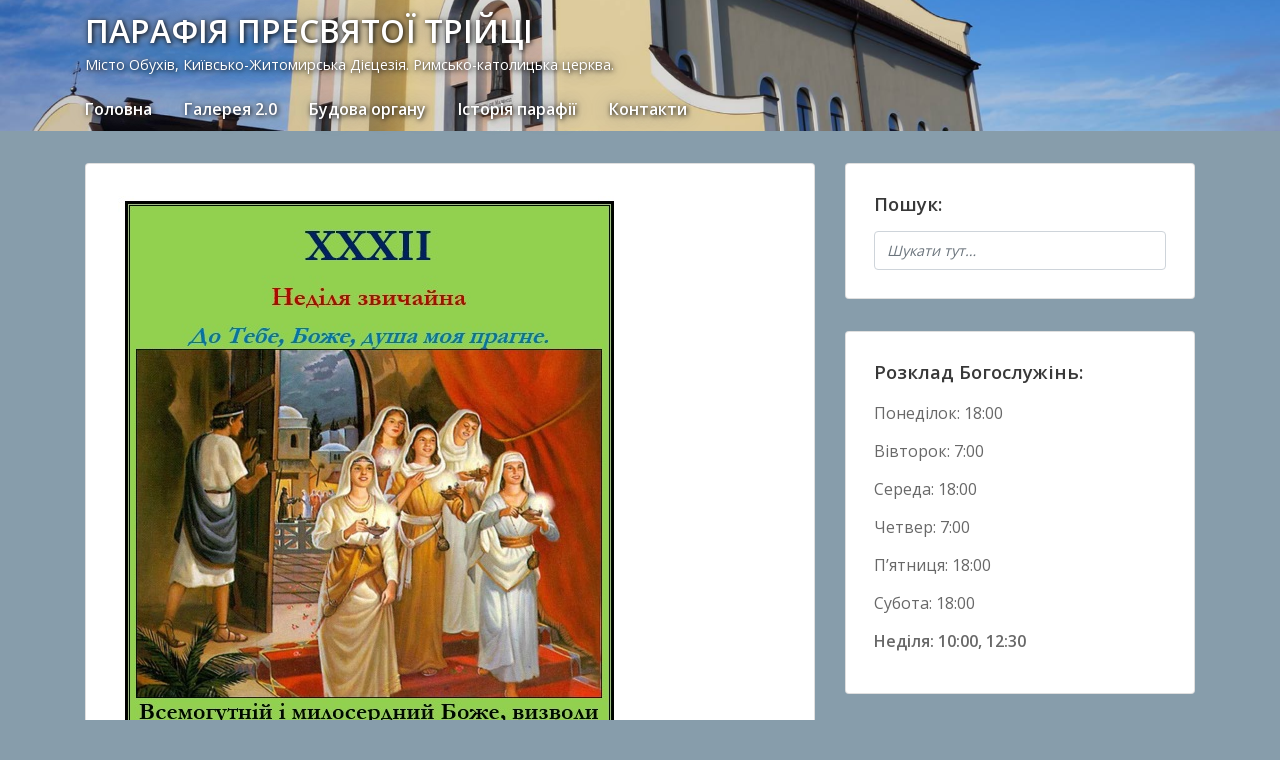

--- FILE ---
content_type: text/html; charset=UTF-8
request_url: https://triitsia.com/2020/11/do-tebe-bozhe-dusha-moya-pragne-2/
body_size: 14951
content:
<!doctype html>
<html dir="ltr" lang="uk">
	<head>


				<meta charset="UTF-8">
		<meta name="viewport" content="width=device-width, initial-scale=1">
		<link rel="profile" href="http://gmpg.org/xfn/11">
				<title>До Тебе, Боже, душа моя прагне. | ПАРАФІЯ ПРЕСВЯТОЇ ТРІЙЦІ</title>

		<!-- All in One SEO 4.9.3 - aioseo.com -->
	<meta name="robots" content="max-image-preview:large" />
	<meta name="author" content="Anton Bokhonko"/>
	<meta name="google-site-verification" content="IAX0PD96Oczaudt-U4Wo6m1PtBbWQjV-YKfFFdocdlY" />
	<link rel="canonical" href="https://triitsia.com/2020/11/do-tebe-bozhe-dusha-moya-pragne-2/" />
	<meta name="generator" content="All in One SEO (AIOSEO) 4.9.3" />
		<script type="application/ld+json" class="aioseo-schema">
			{"@context":"https:\/\/schema.org","@graph":[{"@type":"Article","@id":"https:\/\/triitsia.com\/2020\/11\/do-tebe-bozhe-dusha-moya-pragne-2\/#article","name":"\u0414\u043e \u0422\u0435\u0431\u0435, \u0411\u043e\u0436\u0435, \u0434\u0443\u0448\u0430 \u043c\u043e\u044f \u043f\u0440\u0430\u0433\u043d\u0435. | \u041f\u0410\u0420\u0410\u0424\u0406\u042f \u041f\u0420\u0415\u0421\u0412\u042f\u0422\u041e\u0407 \u0422\u0420\u0406\u0419\u0426\u0406","headline":"\u0414\u043e \u0422\u0435\u0431\u0435, \u0411\u043e\u0436\u0435, \u0434\u0443\u0448\u0430 \u043c\u043e\u044f \u043f\u0440\u0430\u0433\u043d\u0435.","author":{"@id":"https:\/\/triitsia.com\/author\/admin-1\/#author"},"publisher":{"@id":"https:\/\/triitsia.com\/#organization"},"image":{"@type":"ImageObject","url":"https:\/\/triitsia.com\/wp-content\/uploads\/2020\/11\/32-zwykla.jpg","width":503,"height":733,"caption":"\u0414\u043e \u0422\u0435\u0431\u0435, \u0411\u043e\u0436\u0435, \u0434\u0443\u0448\u0430 \u043c\u043e\u044f \u043f\u0440\u0430\u0433\u043d\u0435."},"datePublished":"2020-11-08T08:36:46+02:00","dateModified":"2020-11-08T08:36:50+02:00","inLanguage":"uk","mainEntityOfPage":{"@id":"https:\/\/triitsia.com\/2020\/11\/do-tebe-bozhe-dusha-moya-pragne-2\/#webpage"},"isPartOf":{"@id":"https:\/\/triitsia.com\/2020\/11\/do-tebe-bozhe-dusha-moya-pragne-2\/#webpage"},"articleSection":"\u041d\u043e\u0432\u0438\u043d\u0438"},{"@type":"BreadcrumbList","@id":"https:\/\/triitsia.com\/2020\/11\/do-tebe-bozhe-dusha-moya-pragne-2\/#breadcrumblist","itemListElement":[{"@type":"ListItem","@id":"https:\/\/triitsia.com#listItem","position":1,"name":"Home","item":"https:\/\/triitsia.com","nextItem":{"@type":"ListItem","@id":"https:\/\/triitsia.com\/category\/novyny\/#listItem","name":"\u041d\u043e\u0432\u0438\u043d\u0438"}},{"@type":"ListItem","@id":"https:\/\/triitsia.com\/category\/novyny\/#listItem","position":2,"name":"\u041d\u043e\u0432\u0438\u043d\u0438","item":"https:\/\/triitsia.com\/category\/novyny\/","nextItem":{"@type":"ListItem","@id":"https:\/\/triitsia.com\/2020\/11\/do-tebe-bozhe-dusha-moya-pragne-2\/#listItem","name":"\u0414\u043e \u0422\u0435\u0431\u0435, \u0411\u043e\u0436\u0435, \u0434\u0443\u0448\u0430 \u043c\u043e\u044f \u043f\u0440\u0430\u0433\u043d\u0435."},"previousItem":{"@type":"ListItem","@id":"https:\/\/triitsia.com#listItem","name":"Home"}},{"@type":"ListItem","@id":"https:\/\/triitsia.com\/2020\/11\/do-tebe-bozhe-dusha-moya-pragne-2\/#listItem","position":3,"name":"\u0414\u043e \u0422\u0435\u0431\u0435, \u0411\u043e\u0436\u0435, \u0434\u0443\u0448\u0430 \u043c\u043e\u044f \u043f\u0440\u0430\u0433\u043d\u0435.","previousItem":{"@type":"ListItem","@id":"https:\/\/triitsia.com\/category\/novyny\/#listItem","name":"\u041d\u043e\u0432\u0438\u043d\u0438"}}]},{"@type":"Organization","@id":"https:\/\/triitsia.com\/#organization","name":"\u041f\u0410\u0420\u0410\u0424\u0406\u042f \u041f\u0420\u0415\u0421\u0412\u042f\u0422\u041e\u0407 \u0422\u0420\u0406\u0419\u0426\u0406","description":"\u041c\u0456\u0441\u0442\u043e \u041e\u0431\u0443\u0445\u0456\u0432, \u041a\u0438\u0457\u0432\u0441\u044c\u043a\u043e-\u0416\u0438\u0442\u043e\u043c\u0438\u0440\u0441\u044c\u043a\u0430 \u0414\u0456\u0454\u0446\u0435\u0437\u0456\u044f. \u0420\u0438\u043c\u0441\u044c\u043a\u043e-\u043a\u0430\u0442\u043e\u043b\u0438\u0446\u044c\u043a\u0430 \u0446\u0435\u0440\u043a\u0432\u0430.","url":"https:\/\/triitsia.com\/","email":"triitsia@gmail.com","telephone":"+380966450121","logo":{"@type":"ImageObject","url":"https:\/\/triitsia.com\/wp-content\/uploads\/2019\/10\/logoogol.png","@id":"https:\/\/triitsia.com\/2020\/11\/do-tebe-bozhe-dusha-moya-pragne-2\/#organizationLogo","width":380,"height":377,"caption":"\u041e\u0433\u043e\u043b\u043e\u0448\u0435\u043d\u043d\u044f \u0432 \u041f\u0430\u0440\u0430\u0444\u0456\u0457 \u041f\u0440\u0435\u0441\u0432\u044f\u0442\u043e\u0457 \u0422\u0440\u0456\u0439\u0446\u0456"},"image":{"@id":"https:\/\/triitsia.com\/2020\/11\/do-tebe-bozhe-dusha-moya-pragne-2\/#organizationLogo"}},{"@type":"Person","@id":"https:\/\/triitsia.com\/author\/admin-1\/#author","url":"https:\/\/triitsia.com\/author\/admin-1\/","name":"Anton Bokhonko","image":{"@type":"ImageObject","@id":"https:\/\/triitsia.com\/2020\/11\/do-tebe-bozhe-dusha-moya-pragne-2\/#authorImage","url":"https:\/\/secure.gravatar.com\/avatar\/92be2d97172cf7758c3d33d8e51df94c9581eb5fced3867c9a1b53aeebaff96c?s=96&d=mm&r=g","width":96,"height":96,"caption":"Anton Bokhonko"}},{"@type":"WebPage","@id":"https:\/\/triitsia.com\/2020\/11\/do-tebe-bozhe-dusha-moya-pragne-2\/#webpage","url":"https:\/\/triitsia.com\/2020\/11\/do-tebe-bozhe-dusha-moya-pragne-2\/","name":"\u0414\u043e \u0422\u0435\u0431\u0435, \u0411\u043e\u0436\u0435, \u0434\u0443\u0448\u0430 \u043c\u043e\u044f \u043f\u0440\u0430\u0433\u043d\u0435. | \u041f\u0410\u0420\u0410\u0424\u0406\u042f \u041f\u0420\u0415\u0421\u0412\u042f\u0422\u041e\u0407 \u0422\u0420\u0406\u0419\u0426\u0406","inLanguage":"uk","isPartOf":{"@id":"https:\/\/triitsia.com\/#website"},"breadcrumb":{"@id":"https:\/\/triitsia.com\/2020\/11\/do-tebe-bozhe-dusha-moya-pragne-2\/#breadcrumblist"},"author":{"@id":"https:\/\/triitsia.com\/author\/admin-1\/#author"},"creator":{"@id":"https:\/\/triitsia.com\/author\/admin-1\/#author"},"image":{"@type":"ImageObject","url":"https:\/\/triitsia.com\/wp-content\/uploads\/2020\/11\/32-zwykla.jpg","@id":"https:\/\/triitsia.com\/2020\/11\/do-tebe-bozhe-dusha-moya-pragne-2\/#mainImage","width":503,"height":733,"caption":"\u0414\u043e \u0422\u0435\u0431\u0435, \u0411\u043e\u0436\u0435, \u0434\u0443\u0448\u0430 \u043c\u043e\u044f \u043f\u0440\u0430\u0433\u043d\u0435."},"primaryImageOfPage":{"@id":"https:\/\/triitsia.com\/2020\/11\/do-tebe-bozhe-dusha-moya-pragne-2\/#mainImage"},"datePublished":"2020-11-08T08:36:46+02:00","dateModified":"2020-11-08T08:36:50+02:00"},{"@type":"WebSite","@id":"https:\/\/triitsia.com\/#website","url":"https:\/\/triitsia.com\/","name":"\u041f\u0410\u0420\u0410\u0424\u0406\u042f \u041f\u0420\u0415\u0421\u0412\u042f\u0422\u041e\u0407 \u0422\u0420\u0406\u0419\u0426\u0406","description":"\u041c\u0456\u0441\u0442\u043e \u041e\u0431\u0443\u0445\u0456\u0432, \u041a\u0438\u0457\u0432\u0441\u044c\u043a\u043e-\u0416\u0438\u0442\u043e\u043c\u0438\u0440\u0441\u044c\u043a\u0430 \u0414\u0456\u0454\u0446\u0435\u0437\u0456\u044f. \u0420\u0438\u043c\u0441\u044c\u043a\u043e-\u043a\u0430\u0442\u043e\u043b\u0438\u0446\u044c\u043a\u0430 \u0446\u0435\u0440\u043a\u0432\u0430.","inLanguage":"uk","publisher":{"@id":"https:\/\/triitsia.com\/#organization"}}]}
		</script>
		<!-- All in One SEO -->

<!-- Jetpack Site Verification Tags -->
<meta name="google-site-verification" content="IAX0PD96Oczaudt-U4Wo6m1PtBbWQjV-YKfFFdocdlY" />
<link rel='dns-prefetch' href='//stats.wp.com' />
<link rel='dns-prefetch' href='//fonts.googleapis.com' />
<link rel="alternate" type="application/rss+xml" title="ПАРАФІЯ ПРЕСВЯТОЇ ТРІЙЦІ &raquo; стрічка" href="https://triitsia.com/feed/" />
<link rel="alternate" type="application/rss+xml" title="ПАРАФІЯ ПРЕСВЯТОЇ ТРІЙЦІ &raquo; Канал коментарів" href="https://triitsia.com/comments/feed/" />
<link rel="alternate" title="oEmbed (JSON)" type="application/json+oembed" href="https://triitsia.com/wp-json/oembed/1.0/embed?url=https%3A%2F%2Ftriitsia.com%2F2020%2F11%2Fdo-tebe-bozhe-dusha-moya-pragne-2%2F" />
<link rel="alternate" title="oEmbed (XML)" type="text/xml+oembed" href="https://triitsia.com/wp-json/oembed/1.0/embed?url=https%3A%2F%2Ftriitsia.com%2F2020%2F11%2Fdo-tebe-bozhe-dusha-moya-pragne-2%2F&#038;format=xml" />
		<!-- This site uses the Google Analytics by MonsterInsights plugin v9.11.1 - Using Analytics tracking - https://www.monsterinsights.com/ -->
							<script src="//www.googletagmanager.com/gtag/js?id=G-BJJDMNDR2Q"  data-cfasync="false" data-wpfc-render="false" type="text/javascript" async></script>
			<script data-cfasync="false" data-wpfc-render="false" type="text/javascript">
				var mi_version = '9.11.1';
				var mi_track_user = true;
				var mi_no_track_reason = '';
								var MonsterInsightsDefaultLocations = {"page_location":"https:\/\/triitsia.com\/2020\/11\/do-tebe-bozhe-dusha-moya-pragne-2\/"};
								if ( typeof MonsterInsightsPrivacyGuardFilter === 'function' ) {
					var MonsterInsightsLocations = (typeof MonsterInsightsExcludeQuery === 'object') ? MonsterInsightsPrivacyGuardFilter( MonsterInsightsExcludeQuery ) : MonsterInsightsPrivacyGuardFilter( MonsterInsightsDefaultLocations );
				} else {
					var MonsterInsightsLocations = (typeof MonsterInsightsExcludeQuery === 'object') ? MonsterInsightsExcludeQuery : MonsterInsightsDefaultLocations;
				}

								var disableStrs = [
										'ga-disable-G-BJJDMNDR2Q',
									];

				/* Function to detect opted out users */
				function __gtagTrackerIsOptedOut() {
					for (var index = 0; index < disableStrs.length; index++) {
						if (document.cookie.indexOf(disableStrs[index] + '=true') > -1) {
							return true;
						}
					}

					return false;
				}

				/* Disable tracking if the opt-out cookie exists. */
				if (__gtagTrackerIsOptedOut()) {
					for (var index = 0; index < disableStrs.length; index++) {
						window[disableStrs[index]] = true;
					}
				}

				/* Opt-out function */
				function __gtagTrackerOptout() {
					for (var index = 0; index < disableStrs.length; index++) {
						document.cookie = disableStrs[index] + '=true; expires=Thu, 31 Dec 2099 23:59:59 UTC; path=/';
						window[disableStrs[index]] = true;
					}
				}

				if ('undefined' === typeof gaOptout) {
					function gaOptout() {
						__gtagTrackerOptout();
					}
				}
								window.dataLayer = window.dataLayer || [];

				window.MonsterInsightsDualTracker = {
					helpers: {},
					trackers: {},
				};
				if (mi_track_user) {
					function __gtagDataLayer() {
						dataLayer.push(arguments);
					}

					function __gtagTracker(type, name, parameters) {
						if (!parameters) {
							parameters = {};
						}

						if (parameters.send_to) {
							__gtagDataLayer.apply(null, arguments);
							return;
						}

						if (type === 'event') {
														parameters.send_to = monsterinsights_frontend.v4_id;
							var hookName = name;
							if (typeof parameters['event_category'] !== 'undefined') {
								hookName = parameters['event_category'] + ':' + name;
							}

							if (typeof MonsterInsightsDualTracker.trackers[hookName] !== 'undefined') {
								MonsterInsightsDualTracker.trackers[hookName](parameters);
							} else {
								__gtagDataLayer('event', name, parameters);
							}
							
						} else {
							__gtagDataLayer.apply(null, arguments);
						}
					}

					__gtagTracker('js', new Date());
					__gtagTracker('set', {
						'developer_id.dZGIzZG': true,
											});
					if ( MonsterInsightsLocations.page_location ) {
						__gtagTracker('set', MonsterInsightsLocations);
					}
										__gtagTracker('config', 'G-BJJDMNDR2Q', {"forceSSL":"true","link_attribution":"true"} );
										window.gtag = __gtagTracker;										(function () {
						/* https://developers.google.com/analytics/devguides/collection/analyticsjs/ */
						/* ga and __gaTracker compatibility shim. */
						var noopfn = function () {
							return null;
						};
						var newtracker = function () {
							return new Tracker();
						};
						var Tracker = function () {
							return null;
						};
						var p = Tracker.prototype;
						p.get = noopfn;
						p.set = noopfn;
						p.send = function () {
							var args = Array.prototype.slice.call(arguments);
							args.unshift('send');
							__gaTracker.apply(null, args);
						};
						var __gaTracker = function () {
							var len = arguments.length;
							if (len === 0) {
								return;
							}
							var f = arguments[len - 1];
							if (typeof f !== 'object' || f === null || typeof f.hitCallback !== 'function') {
								if ('send' === arguments[0]) {
									var hitConverted, hitObject = false, action;
									if ('event' === arguments[1]) {
										if ('undefined' !== typeof arguments[3]) {
											hitObject = {
												'eventAction': arguments[3],
												'eventCategory': arguments[2],
												'eventLabel': arguments[4],
												'value': arguments[5] ? arguments[5] : 1,
											}
										}
									}
									if ('pageview' === arguments[1]) {
										if ('undefined' !== typeof arguments[2]) {
											hitObject = {
												'eventAction': 'page_view',
												'page_path': arguments[2],
											}
										}
									}
									if (typeof arguments[2] === 'object') {
										hitObject = arguments[2];
									}
									if (typeof arguments[5] === 'object') {
										Object.assign(hitObject, arguments[5]);
									}
									if ('undefined' !== typeof arguments[1].hitType) {
										hitObject = arguments[1];
										if ('pageview' === hitObject.hitType) {
											hitObject.eventAction = 'page_view';
										}
									}
									if (hitObject) {
										action = 'timing' === arguments[1].hitType ? 'timing_complete' : hitObject.eventAction;
										hitConverted = mapArgs(hitObject);
										__gtagTracker('event', action, hitConverted);
									}
								}
								return;
							}

							function mapArgs(args) {
								var arg, hit = {};
								var gaMap = {
									'eventCategory': 'event_category',
									'eventAction': 'event_action',
									'eventLabel': 'event_label',
									'eventValue': 'event_value',
									'nonInteraction': 'non_interaction',
									'timingCategory': 'event_category',
									'timingVar': 'name',
									'timingValue': 'value',
									'timingLabel': 'event_label',
									'page': 'page_path',
									'location': 'page_location',
									'title': 'page_title',
									'referrer' : 'page_referrer',
								};
								for (arg in args) {
																		if (!(!args.hasOwnProperty(arg) || !gaMap.hasOwnProperty(arg))) {
										hit[gaMap[arg]] = args[arg];
									} else {
										hit[arg] = args[arg];
									}
								}
								return hit;
							}

							try {
								f.hitCallback();
							} catch (ex) {
							}
						};
						__gaTracker.create = newtracker;
						__gaTracker.getByName = newtracker;
						__gaTracker.getAll = function () {
							return [];
						};
						__gaTracker.remove = noopfn;
						__gaTracker.loaded = true;
						window['__gaTracker'] = __gaTracker;
					})();
									} else {
										console.log("");
					(function () {
						function __gtagTracker() {
							return null;
						}

						window['__gtagTracker'] = __gtagTracker;
						window['gtag'] = __gtagTracker;
					})();
									}
			</script>
							<!-- / Google Analytics by MonsterInsights -->
		<style id='wp-img-auto-sizes-contain-inline-css' type='text/css'>
img:is([sizes=auto i],[sizes^="auto," i]){contain-intrinsic-size:3000px 1500px}
/*# sourceURL=wp-img-auto-sizes-contain-inline-css */
</style>
<style id='wp-emoji-styles-inline-css' type='text/css'>

	img.wp-smiley, img.emoji {
		display: inline !important;
		border: none !important;
		box-shadow: none !important;
		height: 1em !important;
		width: 1em !important;
		margin: 0 0.07em !important;
		vertical-align: -0.1em !important;
		background: none !important;
		padding: 0 !important;
	}
/*# sourceURL=wp-emoji-styles-inline-css */
</style>
<style id='wp-block-library-inline-css' type='text/css'>
:root{--wp-block-synced-color:#7a00df;--wp-block-synced-color--rgb:122,0,223;--wp-bound-block-color:var(--wp-block-synced-color);--wp-editor-canvas-background:#ddd;--wp-admin-theme-color:#007cba;--wp-admin-theme-color--rgb:0,124,186;--wp-admin-theme-color-darker-10:#006ba1;--wp-admin-theme-color-darker-10--rgb:0,107,160.5;--wp-admin-theme-color-darker-20:#005a87;--wp-admin-theme-color-darker-20--rgb:0,90,135;--wp-admin-border-width-focus:2px}@media (min-resolution:192dpi){:root{--wp-admin-border-width-focus:1.5px}}.wp-element-button{cursor:pointer}:root .has-very-light-gray-background-color{background-color:#eee}:root .has-very-dark-gray-background-color{background-color:#313131}:root .has-very-light-gray-color{color:#eee}:root .has-very-dark-gray-color{color:#313131}:root .has-vivid-green-cyan-to-vivid-cyan-blue-gradient-background{background:linear-gradient(135deg,#00d084,#0693e3)}:root .has-purple-crush-gradient-background{background:linear-gradient(135deg,#34e2e4,#4721fb 50%,#ab1dfe)}:root .has-hazy-dawn-gradient-background{background:linear-gradient(135deg,#faaca8,#dad0ec)}:root .has-subdued-olive-gradient-background{background:linear-gradient(135deg,#fafae1,#67a671)}:root .has-atomic-cream-gradient-background{background:linear-gradient(135deg,#fdd79a,#004a59)}:root .has-nightshade-gradient-background{background:linear-gradient(135deg,#330968,#31cdcf)}:root .has-midnight-gradient-background{background:linear-gradient(135deg,#020381,#2874fc)}:root{--wp--preset--font-size--normal:16px;--wp--preset--font-size--huge:42px}.has-regular-font-size{font-size:1em}.has-larger-font-size{font-size:2.625em}.has-normal-font-size{font-size:var(--wp--preset--font-size--normal)}.has-huge-font-size{font-size:var(--wp--preset--font-size--huge)}.has-text-align-center{text-align:center}.has-text-align-left{text-align:left}.has-text-align-right{text-align:right}.has-fit-text{white-space:nowrap!important}#end-resizable-editor-section{display:none}.aligncenter{clear:both}.items-justified-left{justify-content:flex-start}.items-justified-center{justify-content:center}.items-justified-right{justify-content:flex-end}.items-justified-space-between{justify-content:space-between}.screen-reader-text{border:0;clip-path:inset(50%);height:1px;margin:-1px;overflow:hidden;padding:0;position:absolute;width:1px;word-wrap:normal!important}.screen-reader-text:focus{background-color:#ddd;clip-path:none;color:#444;display:block;font-size:1em;height:auto;left:5px;line-height:normal;padding:15px 23px 14px;text-decoration:none;top:5px;width:auto;z-index:100000}html :where(.has-border-color){border-style:solid}html :where([style*=border-top-color]){border-top-style:solid}html :where([style*=border-right-color]){border-right-style:solid}html :where([style*=border-bottom-color]){border-bottom-style:solid}html :where([style*=border-left-color]){border-left-style:solid}html :where([style*=border-width]){border-style:solid}html :where([style*=border-top-width]){border-top-style:solid}html :where([style*=border-right-width]){border-right-style:solid}html :where([style*=border-bottom-width]){border-bottom-style:solid}html :where([style*=border-left-width]){border-left-style:solid}html :where(img[class*=wp-image-]){height:auto;max-width:100%}:where(figure){margin:0 0 1em}html :where(.is-position-sticky){--wp-admin--admin-bar--position-offset:var(--wp-admin--admin-bar--height,0px)}@media screen and (max-width:600px){html :where(.is-position-sticky){--wp-admin--admin-bar--position-offset:0px}}

/*# sourceURL=wp-block-library-inline-css */
</style><style id='wp-block-social-links-inline-css' type='text/css'>
.wp-block-social-links{background:none;box-sizing:border-box;margin-left:0;padding-left:0;padding-right:0;text-indent:0}.wp-block-social-links .wp-social-link a,.wp-block-social-links .wp-social-link a:hover{border-bottom:0;box-shadow:none;text-decoration:none}.wp-block-social-links .wp-social-link svg{height:1em;width:1em}.wp-block-social-links .wp-social-link span:not(.screen-reader-text){font-size:.65em;margin-left:.5em;margin-right:.5em}.wp-block-social-links.has-small-icon-size{font-size:16px}.wp-block-social-links,.wp-block-social-links.has-normal-icon-size{font-size:24px}.wp-block-social-links.has-large-icon-size{font-size:36px}.wp-block-social-links.has-huge-icon-size{font-size:48px}.wp-block-social-links.aligncenter{display:flex;justify-content:center}.wp-block-social-links.alignright{justify-content:flex-end}.wp-block-social-link{border-radius:9999px;display:block}@media not (prefers-reduced-motion){.wp-block-social-link{transition:transform .1s ease}}.wp-block-social-link{height:auto}.wp-block-social-link a{align-items:center;display:flex;line-height:0}.wp-block-social-link:hover{transform:scale(1.1)}.wp-block-social-links .wp-block-social-link.wp-social-link{display:inline-block;margin:0;padding:0}.wp-block-social-links .wp-block-social-link.wp-social-link .wp-block-social-link-anchor,.wp-block-social-links .wp-block-social-link.wp-social-link .wp-block-social-link-anchor svg,.wp-block-social-links .wp-block-social-link.wp-social-link .wp-block-social-link-anchor:active,.wp-block-social-links .wp-block-social-link.wp-social-link .wp-block-social-link-anchor:hover,.wp-block-social-links .wp-block-social-link.wp-social-link .wp-block-social-link-anchor:visited{color:currentColor;fill:currentColor}:where(.wp-block-social-links:not(.is-style-logos-only)) .wp-social-link{background-color:#f0f0f0;color:#444}:where(.wp-block-social-links:not(.is-style-logos-only)) .wp-social-link-amazon{background-color:#f90;color:#fff}:where(.wp-block-social-links:not(.is-style-logos-only)) .wp-social-link-bandcamp{background-color:#1ea0c3;color:#fff}:where(.wp-block-social-links:not(.is-style-logos-only)) .wp-social-link-behance{background-color:#0757fe;color:#fff}:where(.wp-block-social-links:not(.is-style-logos-only)) .wp-social-link-bluesky{background-color:#0a7aff;color:#fff}:where(.wp-block-social-links:not(.is-style-logos-only)) .wp-social-link-codepen{background-color:#1e1f26;color:#fff}:where(.wp-block-social-links:not(.is-style-logos-only)) .wp-social-link-deviantart{background-color:#02e49b;color:#fff}:where(.wp-block-social-links:not(.is-style-logos-only)) .wp-social-link-discord{background-color:#5865f2;color:#fff}:where(.wp-block-social-links:not(.is-style-logos-only)) .wp-social-link-dribbble{background-color:#e94c89;color:#fff}:where(.wp-block-social-links:not(.is-style-logos-only)) .wp-social-link-dropbox{background-color:#4280ff;color:#fff}:where(.wp-block-social-links:not(.is-style-logos-only)) .wp-social-link-etsy{background-color:#f45800;color:#fff}:where(.wp-block-social-links:not(.is-style-logos-only)) .wp-social-link-facebook{background-color:#0866ff;color:#fff}:where(.wp-block-social-links:not(.is-style-logos-only)) .wp-social-link-fivehundredpx{background-color:#000;color:#fff}:where(.wp-block-social-links:not(.is-style-logos-only)) .wp-social-link-flickr{background-color:#0461dd;color:#fff}:where(.wp-block-social-links:not(.is-style-logos-only)) .wp-social-link-foursquare{background-color:#e65678;color:#fff}:where(.wp-block-social-links:not(.is-style-logos-only)) .wp-social-link-github{background-color:#24292d;color:#fff}:where(.wp-block-social-links:not(.is-style-logos-only)) .wp-social-link-goodreads{background-color:#eceadd;color:#382110}:where(.wp-block-social-links:not(.is-style-logos-only)) .wp-social-link-google{background-color:#ea4434;color:#fff}:where(.wp-block-social-links:not(.is-style-logos-only)) .wp-social-link-gravatar{background-color:#1d4fc4;color:#fff}:where(.wp-block-social-links:not(.is-style-logos-only)) .wp-social-link-instagram{background-color:#f00075;color:#fff}:where(.wp-block-social-links:not(.is-style-logos-only)) .wp-social-link-lastfm{background-color:#e21b24;color:#fff}:where(.wp-block-social-links:not(.is-style-logos-only)) .wp-social-link-linkedin{background-color:#0d66c2;color:#fff}:where(.wp-block-social-links:not(.is-style-logos-only)) .wp-social-link-mastodon{background-color:#3288d4;color:#fff}:where(.wp-block-social-links:not(.is-style-logos-only)) .wp-social-link-medium{background-color:#000;color:#fff}:where(.wp-block-social-links:not(.is-style-logos-only)) .wp-social-link-meetup{background-color:#f6405f;color:#fff}:where(.wp-block-social-links:not(.is-style-logos-only)) .wp-social-link-patreon{background-color:#000;color:#fff}:where(.wp-block-social-links:not(.is-style-logos-only)) .wp-social-link-pinterest{background-color:#e60122;color:#fff}:where(.wp-block-social-links:not(.is-style-logos-only)) .wp-social-link-pocket{background-color:#ef4155;color:#fff}:where(.wp-block-social-links:not(.is-style-logos-only)) .wp-social-link-reddit{background-color:#ff4500;color:#fff}:where(.wp-block-social-links:not(.is-style-logos-only)) .wp-social-link-skype{background-color:#0478d7;color:#fff}:where(.wp-block-social-links:not(.is-style-logos-only)) .wp-social-link-snapchat{background-color:#fefc00;color:#fff;stroke:#000}:where(.wp-block-social-links:not(.is-style-logos-only)) .wp-social-link-soundcloud{background-color:#ff5600;color:#fff}:where(.wp-block-social-links:not(.is-style-logos-only)) .wp-social-link-spotify{background-color:#1bd760;color:#fff}:where(.wp-block-social-links:not(.is-style-logos-only)) .wp-social-link-telegram{background-color:#2aabee;color:#fff}:where(.wp-block-social-links:not(.is-style-logos-only)) .wp-social-link-threads{background-color:#000;color:#fff}:where(.wp-block-social-links:not(.is-style-logos-only)) .wp-social-link-tiktok{background-color:#000;color:#fff}:where(.wp-block-social-links:not(.is-style-logos-only)) .wp-social-link-tumblr{background-color:#011835;color:#fff}:where(.wp-block-social-links:not(.is-style-logos-only)) .wp-social-link-twitch{background-color:#6440a4;color:#fff}:where(.wp-block-social-links:not(.is-style-logos-only)) .wp-social-link-twitter{background-color:#1da1f2;color:#fff}:where(.wp-block-social-links:not(.is-style-logos-only)) .wp-social-link-vimeo{background-color:#1eb7ea;color:#fff}:where(.wp-block-social-links:not(.is-style-logos-only)) .wp-social-link-vk{background-color:#4680c2;color:#fff}:where(.wp-block-social-links:not(.is-style-logos-only)) .wp-social-link-wordpress{background-color:#3499cd;color:#fff}:where(.wp-block-social-links:not(.is-style-logos-only)) .wp-social-link-whatsapp{background-color:#25d366;color:#fff}:where(.wp-block-social-links:not(.is-style-logos-only)) .wp-social-link-x{background-color:#000;color:#fff}:where(.wp-block-social-links:not(.is-style-logos-only)) .wp-social-link-yelp{background-color:#d32422;color:#fff}:where(.wp-block-social-links:not(.is-style-logos-only)) .wp-social-link-youtube{background-color:red;color:#fff}:where(.wp-block-social-links.is-style-logos-only) .wp-social-link{background:none}:where(.wp-block-social-links.is-style-logos-only) .wp-social-link svg{height:1.25em;width:1.25em}:where(.wp-block-social-links.is-style-logos-only) .wp-social-link-amazon{color:#f90}:where(.wp-block-social-links.is-style-logos-only) .wp-social-link-bandcamp{color:#1ea0c3}:where(.wp-block-social-links.is-style-logos-only) .wp-social-link-behance{color:#0757fe}:where(.wp-block-social-links.is-style-logos-only) .wp-social-link-bluesky{color:#0a7aff}:where(.wp-block-social-links.is-style-logos-only) .wp-social-link-codepen{color:#1e1f26}:where(.wp-block-social-links.is-style-logos-only) .wp-social-link-deviantart{color:#02e49b}:where(.wp-block-social-links.is-style-logos-only) .wp-social-link-discord{color:#5865f2}:where(.wp-block-social-links.is-style-logos-only) .wp-social-link-dribbble{color:#e94c89}:where(.wp-block-social-links.is-style-logos-only) .wp-social-link-dropbox{color:#4280ff}:where(.wp-block-social-links.is-style-logos-only) .wp-social-link-etsy{color:#f45800}:where(.wp-block-social-links.is-style-logos-only) .wp-social-link-facebook{color:#0866ff}:where(.wp-block-social-links.is-style-logos-only) .wp-social-link-fivehundredpx{color:#000}:where(.wp-block-social-links.is-style-logos-only) .wp-social-link-flickr{color:#0461dd}:where(.wp-block-social-links.is-style-logos-only) .wp-social-link-foursquare{color:#e65678}:where(.wp-block-social-links.is-style-logos-only) .wp-social-link-github{color:#24292d}:where(.wp-block-social-links.is-style-logos-only) .wp-social-link-goodreads{color:#382110}:where(.wp-block-social-links.is-style-logos-only) .wp-social-link-google{color:#ea4434}:where(.wp-block-social-links.is-style-logos-only) .wp-social-link-gravatar{color:#1d4fc4}:where(.wp-block-social-links.is-style-logos-only) .wp-social-link-instagram{color:#f00075}:where(.wp-block-social-links.is-style-logos-only) .wp-social-link-lastfm{color:#e21b24}:where(.wp-block-social-links.is-style-logos-only) .wp-social-link-linkedin{color:#0d66c2}:where(.wp-block-social-links.is-style-logos-only) .wp-social-link-mastodon{color:#3288d4}:where(.wp-block-social-links.is-style-logos-only) .wp-social-link-medium{color:#000}:where(.wp-block-social-links.is-style-logos-only) .wp-social-link-meetup{color:#f6405f}:where(.wp-block-social-links.is-style-logos-only) .wp-social-link-patreon{color:#000}:where(.wp-block-social-links.is-style-logos-only) .wp-social-link-pinterest{color:#e60122}:where(.wp-block-social-links.is-style-logos-only) .wp-social-link-pocket{color:#ef4155}:where(.wp-block-social-links.is-style-logos-only) .wp-social-link-reddit{color:#ff4500}:where(.wp-block-social-links.is-style-logos-only) .wp-social-link-skype{color:#0478d7}:where(.wp-block-social-links.is-style-logos-only) .wp-social-link-snapchat{color:#fff;stroke:#000}:where(.wp-block-social-links.is-style-logos-only) .wp-social-link-soundcloud{color:#ff5600}:where(.wp-block-social-links.is-style-logos-only) .wp-social-link-spotify{color:#1bd760}:where(.wp-block-social-links.is-style-logos-only) .wp-social-link-telegram{color:#2aabee}:where(.wp-block-social-links.is-style-logos-only) .wp-social-link-threads{color:#000}:where(.wp-block-social-links.is-style-logos-only) .wp-social-link-tiktok{color:#000}:where(.wp-block-social-links.is-style-logos-only) .wp-social-link-tumblr{color:#011835}:where(.wp-block-social-links.is-style-logos-only) .wp-social-link-twitch{color:#6440a4}:where(.wp-block-social-links.is-style-logos-only) .wp-social-link-twitter{color:#1da1f2}:where(.wp-block-social-links.is-style-logos-only) .wp-social-link-vimeo{color:#1eb7ea}:where(.wp-block-social-links.is-style-logos-only) .wp-social-link-vk{color:#4680c2}:where(.wp-block-social-links.is-style-logos-only) .wp-social-link-whatsapp{color:#25d366}:where(.wp-block-social-links.is-style-logos-only) .wp-social-link-wordpress{color:#3499cd}:where(.wp-block-social-links.is-style-logos-only) .wp-social-link-x{color:#000}:where(.wp-block-social-links.is-style-logos-only) .wp-social-link-yelp{color:#d32422}:where(.wp-block-social-links.is-style-logos-only) .wp-social-link-youtube{color:red}.wp-block-social-links.is-style-pill-shape .wp-social-link{width:auto}:root :where(.wp-block-social-links .wp-social-link a){padding:.25em}:root :where(.wp-block-social-links.is-style-logos-only .wp-social-link a){padding:0}:root :where(.wp-block-social-links.is-style-pill-shape .wp-social-link a){padding-left:.6666666667em;padding-right:.6666666667em}.wp-block-social-links:not(.has-icon-color):not(.has-icon-background-color) .wp-social-link-snapchat .wp-block-social-link-label{color:#000}
/*# sourceURL=https://triitsia.com/wp-includes/blocks/social-links/style.min.css */
</style>
<style id='global-styles-inline-css' type='text/css'>
:root{--wp--preset--aspect-ratio--square: 1;--wp--preset--aspect-ratio--4-3: 4/3;--wp--preset--aspect-ratio--3-4: 3/4;--wp--preset--aspect-ratio--3-2: 3/2;--wp--preset--aspect-ratio--2-3: 2/3;--wp--preset--aspect-ratio--16-9: 16/9;--wp--preset--aspect-ratio--9-16: 9/16;--wp--preset--color--black: #000000;--wp--preset--color--cyan-bluish-gray: #abb8c3;--wp--preset--color--white: #ffffff;--wp--preset--color--pale-pink: #f78da7;--wp--preset--color--vivid-red: #cf2e2e;--wp--preset--color--luminous-vivid-orange: #ff6900;--wp--preset--color--luminous-vivid-amber: #fcb900;--wp--preset--color--light-green-cyan: #7bdcb5;--wp--preset--color--vivid-green-cyan: #00d084;--wp--preset--color--pale-cyan-blue: #8ed1fc;--wp--preset--color--vivid-cyan-blue: #0693e3;--wp--preset--color--vivid-purple: #9b51e0;--wp--preset--gradient--vivid-cyan-blue-to-vivid-purple: linear-gradient(135deg,rgb(6,147,227) 0%,rgb(155,81,224) 100%);--wp--preset--gradient--light-green-cyan-to-vivid-green-cyan: linear-gradient(135deg,rgb(122,220,180) 0%,rgb(0,208,130) 100%);--wp--preset--gradient--luminous-vivid-amber-to-luminous-vivid-orange: linear-gradient(135deg,rgb(252,185,0) 0%,rgb(255,105,0) 100%);--wp--preset--gradient--luminous-vivid-orange-to-vivid-red: linear-gradient(135deg,rgb(255,105,0) 0%,rgb(207,46,46) 100%);--wp--preset--gradient--very-light-gray-to-cyan-bluish-gray: linear-gradient(135deg,rgb(238,238,238) 0%,rgb(169,184,195) 100%);--wp--preset--gradient--cool-to-warm-spectrum: linear-gradient(135deg,rgb(74,234,220) 0%,rgb(151,120,209) 20%,rgb(207,42,186) 40%,rgb(238,44,130) 60%,rgb(251,105,98) 80%,rgb(254,248,76) 100%);--wp--preset--gradient--blush-light-purple: linear-gradient(135deg,rgb(255,206,236) 0%,rgb(152,150,240) 100%);--wp--preset--gradient--blush-bordeaux: linear-gradient(135deg,rgb(254,205,165) 0%,rgb(254,45,45) 50%,rgb(107,0,62) 100%);--wp--preset--gradient--luminous-dusk: linear-gradient(135deg,rgb(255,203,112) 0%,rgb(199,81,192) 50%,rgb(65,88,208) 100%);--wp--preset--gradient--pale-ocean: linear-gradient(135deg,rgb(255,245,203) 0%,rgb(182,227,212) 50%,rgb(51,167,181) 100%);--wp--preset--gradient--electric-grass: linear-gradient(135deg,rgb(202,248,128) 0%,rgb(113,206,126) 100%);--wp--preset--gradient--midnight: linear-gradient(135deg,rgb(2,3,129) 0%,rgb(40,116,252) 100%);--wp--preset--font-size--small: 13px;--wp--preset--font-size--medium: 20px;--wp--preset--font-size--large: 36px;--wp--preset--font-size--x-large: 42px;--wp--preset--spacing--20: 0.44rem;--wp--preset--spacing--30: 0.67rem;--wp--preset--spacing--40: 1rem;--wp--preset--spacing--50: 1.5rem;--wp--preset--spacing--60: 2.25rem;--wp--preset--spacing--70: 3.38rem;--wp--preset--spacing--80: 5.06rem;--wp--preset--shadow--natural: 6px 6px 9px rgba(0, 0, 0, 0.2);--wp--preset--shadow--deep: 12px 12px 50px rgba(0, 0, 0, 0.4);--wp--preset--shadow--sharp: 6px 6px 0px rgba(0, 0, 0, 0.2);--wp--preset--shadow--outlined: 6px 6px 0px -3px rgb(255, 255, 255), 6px 6px rgb(0, 0, 0);--wp--preset--shadow--crisp: 6px 6px 0px rgb(0, 0, 0);}:where(.is-layout-flex){gap: 0.5em;}:where(.is-layout-grid){gap: 0.5em;}body .is-layout-flex{display: flex;}.is-layout-flex{flex-wrap: wrap;align-items: center;}.is-layout-flex > :is(*, div){margin: 0;}body .is-layout-grid{display: grid;}.is-layout-grid > :is(*, div){margin: 0;}:where(.wp-block-columns.is-layout-flex){gap: 2em;}:where(.wp-block-columns.is-layout-grid){gap: 2em;}:where(.wp-block-post-template.is-layout-flex){gap: 1.25em;}:where(.wp-block-post-template.is-layout-grid){gap: 1.25em;}.has-black-color{color: var(--wp--preset--color--black) !important;}.has-cyan-bluish-gray-color{color: var(--wp--preset--color--cyan-bluish-gray) !important;}.has-white-color{color: var(--wp--preset--color--white) !important;}.has-pale-pink-color{color: var(--wp--preset--color--pale-pink) !important;}.has-vivid-red-color{color: var(--wp--preset--color--vivid-red) !important;}.has-luminous-vivid-orange-color{color: var(--wp--preset--color--luminous-vivid-orange) !important;}.has-luminous-vivid-amber-color{color: var(--wp--preset--color--luminous-vivid-amber) !important;}.has-light-green-cyan-color{color: var(--wp--preset--color--light-green-cyan) !important;}.has-vivid-green-cyan-color{color: var(--wp--preset--color--vivid-green-cyan) !important;}.has-pale-cyan-blue-color{color: var(--wp--preset--color--pale-cyan-blue) !important;}.has-vivid-cyan-blue-color{color: var(--wp--preset--color--vivid-cyan-blue) !important;}.has-vivid-purple-color{color: var(--wp--preset--color--vivid-purple) !important;}.has-black-background-color{background-color: var(--wp--preset--color--black) !important;}.has-cyan-bluish-gray-background-color{background-color: var(--wp--preset--color--cyan-bluish-gray) !important;}.has-white-background-color{background-color: var(--wp--preset--color--white) !important;}.has-pale-pink-background-color{background-color: var(--wp--preset--color--pale-pink) !important;}.has-vivid-red-background-color{background-color: var(--wp--preset--color--vivid-red) !important;}.has-luminous-vivid-orange-background-color{background-color: var(--wp--preset--color--luminous-vivid-orange) !important;}.has-luminous-vivid-amber-background-color{background-color: var(--wp--preset--color--luminous-vivid-amber) !important;}.has-light-green-cyan-background-color{background-color: var(--wp--preset--color--light-green-cyan) !important;}.has-vivid-green-cyan-background-color{background-color: var(--wp--preset--color--vivid-green-cyan) !important;}.has-pale-cyan-blue-background-color{background-color: var(--wp--preset--color--pale-cyan-blue) !important;}.has-vivid-cyan-blue-background-color{background-color: var(--wp--preset--color--vivid-cyan-blue) !important;}.has-vivid-purple-background-color{background-color: var(--wp--preset--color--vivid-purple) !important;}.has-black-border-color{border-color: var(--wp--preset--color--black) !important;}.has-cyan-bluish-gray-border-color{border-color: var(--wp--preset--color--cyan-bluish-gray) !important;}.has-white-border-color{border-color: var(--wp--preset--color--white) !important;}.has-pale-pink-border-color{border-color: var(--wp--preset--color--pale-pink) !important;}.has-vivid-red-border-color{border-color: var(--wp--preset--color--vivid-red) !important;}.has-luminous-vivid-orange-border-color{border-color: var(--wp--preset--color--luminous-vivid-orange) !important;}.has-luminous-vivid-amber-border-color{border-color: var(--wp--preset--color--luminous-vivid-amber) !important;}.has-light-green-cyan-border-color{border-color: var(--wp--preset--color--light-green-cyan) !important;}.has-vivid-green-cyan-border-color{border-color: var(--wp--preset--color--vivid-green-cyan) !important;}.has-pale-cyan-blue-border-color{border-color: var(--wp--preset--color--pale-cyan-blue) !important;}.has-vivid-cyan-blue-border-color{border-color: var(--wp--preset--color--vivid-cyan-blue) !important;}.has-vivid-purple-border-color{border-color: var(--wp--preset--color--vivid-purple) !important;}.has-vivid-cyan-blue-to-vivid-purple-gradient-background{background: var(--wp--preset--gradient--vivid-cyan-blue-to-vivid-purple) !important;}.has-light-green-cyan-to-vivid-green-cyan-gradient-background{background: var(--wp--preset--gradient--light-green-cyan-to-vivid-green-cyan) !important;}.has-luminous-vivid-amber-to-luminous-vivid-orange-gradient-background{background: var(--wp--preset--gradient--luminous-vivid-amber-to-luminous-vivid-orange) !important;}.has-luminous-vivid-orange-to-vivid-red-gradient-background{background: var(--wp--preset--gradient--luminous-vivid-orange-to-vivid-red) !important;}.has-very-light-gray-to-cyan-bluish-gray-gradient-background{background: var(--wp--preset--gradient--very-light-gray-to-cyan-bluish-gray) !important;}.has-cool-to-warm-spectrum-gradient-background{background: var(--wp--preset--gradient--cool-to-warm-spectrum) !important;}.has-blush-light-purple-gradient-background{background: var(--wp--preset--gradient--blush-light-purple) !important;}.has-blush-bordeaux-gradient-background{background: var(--wp--preset--gradient--blush-bordeaux) !important;}.has-luminous-dusk-gradient-background{background: var(--wp--preset--gradient--luminous-dusk) !important;}.has-pale-ocean-gradient-background{background: var(--wp--preset--gradient--pale-ocean) !important;}.has-electric-grass-gradient-background{background: var(--wp--preset--gradient--electric-grass) !important;}.has-midnight-gradient-background{background: var(--wp--preset--gradient--midnight) !important;}.has-small-font-size{font-size: var(--wp--preset--font-size--small) !important;}.has-medium-font-size{font-size: var(--wp--preset--font-size--medium) !important;}.has-large-font-size{font-size: var(--wp--preset--font-size--large) !important;}.has-x-large-font-size{font-size: var(--wp--preset--font-size--x-large) !important;}
/*# sourceURL=global-styles-inline-css */
</style>
<style id='core-block-supports-inline-css' type='text/css'>
.wp-container-core-social-links-is-layout-16018d1d{justify-content:center;}
/*# sourceURL=core-block-supports-inline-css */
</style>

<style id='classic-theme-styles-inline-css' type='text/css'>
/*! This file is auto-generated */
.wp-block-button__link{color:#fff;background-color:#32373c;border-radius:9999px;box-shadow:none;text-decoration:none;padding:calc(.667em + 2px) calc(1.333em + 2px);font-size:1.125em}.wp-block-file__button{background:#32373c;color:#fff;text-decoration:none}
/*# sourceURL=/wp-includes/css/classic-themes.min.css */
</style>
<link rel='stylesheet' id='augusta-fonts-css' href='//fonts.googleapis.com/css?family=Open+Sans%3A400%2C600&#038;ver=6.9' type='text/css' media='all' />
<link rel='stylesheet' id='slicknavcss-css' href='https://triitsia.com/wp-content/themes/augusta/assets/css/slicknav.css?ver=v1.0.10' type='text/css' media='all' />
<link rel='stylesheet' id='font-awesome-5-css' href='https://triitsia.com/wp-content/themes/augusta/assets/css/fontawesome-all.css?ver=5.0.13' type='text/css' media='all' />
<link rel='stylesheet' id='bootstrap-4-css' href='https://triitsia.com/wp-content/themes/augusta/assets/css/bootstrap.css?ver=v4.1.1' type='text/css' media='all' />
<link rel='stylesheet' id='augusta-style-css' href='https://triitsia.com/wp-content/themes/augusta/style.css?ver=v1.0.0' type='text/css' media='all' />
<style id='augusta-style-inline-css' type='text/css'>
.cat-links, .tags-links, .byline, .comments-link { clip: rect(1px, 1px, 1px, 1px); height: 1px; position: absolute; overflow: hidden; width: 1px; }
/*# sourceURL=augusta-style-inline-css */
</style>
<link rel='stylesheet' id='sharedaddy-css' href='https://triitsia.com/wp-content/plugins/jetpack/modules/sharedaddy/sharing.css?ver=15.4' type='text/css' media='all' />
<link rel='stylesheet' id='social-logos-css' href='https://triitsia.com/wp-content/plugins/jetpack/_inc/social-logos/social-logos.min.css?ver=15.4' type='text/css' media='all' />
<script type="text/javascript" src="https://triitsia.com/wp-content/plugins/google-analytics-for-wordpress/assets/js/frontend-gtag.min.js?ver=9.11.1" id="monsterinsights-frontend-script-js" async="async" data-wp-strategy="async"></script>
<script data-cfasync="false" data-wpfc-render="false" type="text/javascript" id='monsterinsights-frontend-script-js-extra'>/* <![CDATA[ */
var monsterinsights_frontend = {"js_events_tracking":"true","download_extensions":"doc,pdf,ppt,zip,xls,docx,pptx,xlsx","inbound_paths":"[{\"path\":\"\\\/go\\\/\",\"label\":\"affiliate\"},{\"path\":\"\\\/recommend\\\/\",\"label\":\"affiliate\"}]","home_url":"https:\/\/triitsia.com","hash_tracking":"false","v4_id":"G-BJJDMNDR2Q"};/* ]]> */
</script>
<script type="text/javascript" src="https://triitsia.com/wp-includes/js/jquery/jquery.min.js?ver=3.7.1" id="jquery-core-js"></script>
<script type="text/javascript" src="https://triitsia.com/wp-includes/js/jquery/jquery-migrate.min.js?ver=3.4.1" id="jquery-migrate-js"></script>
<link rel="https://api.w.org/" href="https://triitsia.com/wp-json/" /><link rel="alternate" title="JSON" type="application/json" href="https://triitsia.com/wp-json/wp/v2/posts/1059" /><link rel="EditURI" type="application/rsd+xml" title="RSD" href="https://triitsia.com/xmlrpc.php?rsd" />
<meta name="generator" content="WordPress 6.9" />
<link rel='shortlink' href='https://triitsia.com/?p=1059' />
	<style>img#wpstats{display:none}</style>
				<style type="text/css">
					.site-header .site-title a,
			.site-header .site-description {
				color: #ffffff !important;
			}
				</style>
		<style type="text/css" id="custom-background-css">
body.custom-background { background-color: #879dab; }
</style>
	<link rel="icon" href="https://triitsia.com/wp-content/uploads/2019/03/cropped-Logo-radius-32x32.png" sizes="32x32" />
<link rel="icon" href="https://triitsia.com/wp-content/uploads/2019/03/cropped-Logo-radius-192x192.png" sizes="192x192" />
<link rel="apple-touch-icon" href="https://triitsia.com/wp-content/uploads/2019/03/cropped-Logo-radius-180x180.png" />
<meta name="msapplication-TileImage" content="https://triitsia.com/wp-content/uploads/2019/03/cropped-Logo-radius-270x270.png" />
	</head>

	<body class="wp-singular post-template-default single single-post postid-1059 single-format-standard custom-background wp-theme-augusta categories-hidden tags-hidden author-hidden comment-hidden">
				<div id="page" class="site">

						<header id="masthead" class="site-header">
	<div class="container">
		<div class="row align-items-center">
			<div class="site-branding col-md-9">
				<div class="site-branding-inner">
											<h2 class="site-title"><a href="https://triitsia.com/" rel="home">ПАРАФІЯ ПРЕСВЯТОЇ ТРІЙЦІ</a></h2>
												<p class="site-description">Місто Обухів, Київсько-Житомирська Дієцезія. Римсько-католицька церква.</p>
									</div>
			</div>
			<!-- .site-branding col-md-3 -->

			<div class="col-md-3">
				<aside id="header-right" class="header-widget-area">
									</aside><!-- #secondary -->
			</div>
			<!-- /.col-md-9 -->
		</div>
		<!-- /.row -->
	</div>
	<!-- /.container -->

	<div class="augusta-navbar">
		<div class="container">
			<div class="row">
				<div class="col-md-12">
					<nav id="site-navigation" class="main-navigation">
						<div class="menu-menu-1-container"><ul id="primary-menu" class="menu"><li id="menu-item-199" class="menu-item menu-item-type-custom menu-item-object-custom menu-item-home menu-item-199"><a href="http://triitsia.com/">Головна</a></li>
<li id="menu-item-201" class="menu-item menu-item-type-post_type menu-item-object-page menu-item-201"><a href="https://triitsia.com/galereya/">Галерея 2.0</a></li>
<li id="menu-item-200" class="menu-item menu-item-type-post_type menu-item-object-page menu-item-200"><a href="https://triitsia.com/budova-organu/">Будова органу</a></li>
<li id="menu-item-202" class="menu-item menu-item-type-post_type menu-item-object-page menu-item-202"><a href="https://triitsia.com/istoriya-parafiyi/">Історія парафії</a></li>
<li id="menu-item-4854" class="menu-item menu-item-type-post_type menu-item-object-page menu-item-4854"><a href="https://triitsia.com/kontakty/">Контакти</a></li>
</ul></div>					</nav><!-- #site-navigation -->
				</div>
				<!-- /.col-md-12 -->
			</div>
			<!-- /.row -->
		</div>
		<!-- /.container -->
	</div>
</header><!-- #masthead -->
			
			<div id="content" class="site-content">


<div class="container">
	<div class="row">
					<div id="primary" class="content-area col-md-8">
					<main id="main" class="site-main">

			
<article id="post-1059" class="augusta-article post-1059 post type-post status-publish format-standard has-post-thumbnail hentry category-novyny">

	
	
			<div class="post-thumbnail">
				<img width="503" height="733" src="https://triitsia.com/wp-content/uploads/2020/11/32-zwykla.jpg" class="attachment-post-thumbnail size-post-thumbnail wp-post-image" alt="До Тебе, Боже, душа моя прагне." decoding="async" fetchpriority="high" srcset="https://triitsia.com/wp-content/uploads/2020/11/32-zwykla.jpg 503w, https://triitsia.com/wp-content/uploads/2020/11/32-zwykla-343x500.jpg 343w" sizes="(max-width: 503px) 100vw, 503px" />			</div><!-- .post-thumbnail -->

		
	<header class="entry-header">
		<h1 class="entry-title singular-title">До Тебе, Боже, душа моя прагне.</h1>			<div class="entry-meta">
				<span class="posted-on">Оприлюднено <a href="https://triitsia.com/2020/11/do-tebe-bozhe-dusha-moya-pragne-2/" rel="bookmark"><time class="entry-date published" datetime="2020-11-08T08:36:46+02:00">08.11.2020</time><time class="updated" datetime="2020-11-08T08:36:50+02:00">08.11.2020</time></a></span><span class="byline"> Від <span class="author vcard"><a class="url fn n" href="https://triitsia.com/author/admin-1/">Anton Bokhonko</a></span></span>			</div><!-- .entry-meta -->
			</header><!-- .entry-header -->

			<div class="entry-content">
			<div class="sharedaddy sd-sharing-enabled"><div class="robots-nocontent sd-block sd-social sd-social-icon-text sd-sharing"><h3 class="sd-title">Поширити це:</h3><div class="sd-content"><ul><li class="share-facebook"><a rel="nofollow noopener noreferrer"
				data-shared="sharing-facebook-1059"
				class="share-facebook sd-button share-icon"
				href="https://triitsia.com/2020/11/do-tebe-bozhe-dusha-moya-pragne-2/?share=facebook"
				target="_blank"
				aria-labelledby="sharing-facebook-1059"
				>
				<span id="sharing-facebook-1059" hidden>Натисніть щоб поширити через Facebook (Відкривається у новому вікні)</span>
				<span>Facebook</span>
			</a></li><li class="share-x"><a rel="nofollow noopener noreferrer"
				data-shared="sharing-x-1059"
				class="share-x sd-button share-icon"
				href="https://triitsia.com/2020/11/do-tebe-bozhe-dusha-moya-pragne-2/?share=x"
				target="_blank"
				aria-labelledby="sharing-x-1059"
				>
				<span id="sharing-x-1059" hidden>Натисніть, щоб поширити у X (Відкривається у новому вікні)</span>
				<span>X</span>
			</a></li><li class="share-telegram"><a rel="nofollow noopener noreferrer"
				data-shared="sharing-telegram-1059"
				class="share-telegram sd-button share-icon"
				href="https://triitsia.com/2020/11/do-tebe-bozhe-dusha-moya-pragne-2/?share=telegram"
				target="_blank"
				aria-labelledby="sharing-telegram-1059"
				>
				<span id="sharing-telegram-1059" hidden>Натисніть щоб поширити через Telegram (Відкривається у новому вікні)</span>
				<span>Telegram</span>
			</a></li><li class="share-jetpack-whatsapp"><a rel="nofollow noopener noreferrer"
				data-shared="sharing-whatsapp-1059"
				class="share-jetpack-whatsapp sd-button share-icon"
				href="https://triitsia.com/2020/11/do-tebe-bozhe-dusha-moya-pragne-2/?share=jetpack-whatsapp"
				target="_blank"
				aria-labelledby="sharing-whatsapp-1059"
				>
				<span id="sharing-whatsapp-1059" hidden>Натисніть щоб поширити через WhatsApp (Відкривається у новому вікні)</span>
				<span>WhatsApp</span>
			</a></li><li class="share-end"></li></ul></div></div></div>		</div><!-- .entry-content -->
	
	<footer class="entry-footer">
		<span class="cat-links">Опубліковано в <a href="https://triitsia.com/category/novyny/" rel="category tag">Новини</a></span>	</footer><!-- .entry-footer -->
</article><!-- #post-1059 -->

	<nav class="navigation post-navigation" aria-label="Записи">
		<h2 class="screen-reader-text">Навігація записів</h2>
		<div class="nav-links"><div class="nav-previous"><a href="https://triitsia.com/2020/11/vichne-spochyvannya-daruj-jomu-gospody-a-svitlo-vikovichne-nehaj-jomu-svityt-3/" rel="prev">Вічне спочивання даруй йому Господи, а світло віковічне нехай йому світить!</a></div><div class="nav-next"><a href="https://triitsia.com/2020/11/dushpastyrski-ogoloshennya-na-xxxii-nedilyu-zvychajnu-08-11-2020/" rel="next">ДУШПАСТИРСЬКІ ОГОЛОШЕННЯ НА XXXII НЕДІЛЮ ЗВИЧАЙНУ (08.11.2020)</a></div></div>
	</nav>
			</main><!-- #main -->
		</div><!-- #primary -->

									<div class="col-md-4">
							
<aside id="secondary" class="widget-area tempatic-sidebar">
	<section id="search-2" class="widget widget_search"><h4 class="widget-title">Пошук:</h4><form role="search" method="get" class="searchform augusta-searchform" action="https://triitsia.com/">
	<input type="text" class="s form-control" name="s" placeholder="Шукати тут&hellip;" value="" >
</form>
</section><section id="text-3" class="widget widget_text"><h4 class="widget-title">Розклад Богослужінь:</h4>			<div class="textwidget"><ul>
<li>Понеділок: 18:00</li>
<li>Вівторок: 7:00</li>
<li>Середа: 18:00</li>
<li>Четвер: 7:00</li>
<li>П&#8217;ятниця: 18:00</li>
<li>Субота: 18:00</li>
<li><strong>Неділя: 10:00, 12:30</strong></li>
</ul>
</div>
		</section><section id="custom_html-3" class="widget_text widget widget_custom_html"><h4 class="widget-title">Контакти:</h4><div class="textwidget custom-html-widget"><p>
	<b><i class="fas fa-phone-volume"></i> Телефон:</b> <a class="btn btn-outline-secondary btn-sm" href="tel:+380966450121">+38096 645 01 21</a>
</p>
<p><b><i class="fas fa-envelope"></i> Email:</b> <a class="btn btn-outline-secondary btn-sm" href="mailto:triitsia@gmail.com" target="_blank" rel="noopener" title="">triitsia@gmail.com</a></p>
<p><b><i class="fas fa-map-marker-alt"></i> Адреса:</b> <span class="text-nowrap">вул. Каштанова, 22 А</span>, Обухів, Київська обл., 08704</p>
<p><i class="fas fa-parking"></i> Зручна парковка перед храмом.
</p>
<p>
	<b><i class="fab fa-facebook-f"></i> Facebook:</b> 
	<a class="btn btn-outline-secondary btn-sm" href="https://www.facebook.com/trojcaomi/" title="Натисніть, щоб перейти" target="_blank">Парафія Пресвятої Трійці</a></p>
<p>
	<b><i class="fab fa-telegram-plane"></i> Telegram:</b> 
	<a class="btn btn-outline-secondary btn-sm" href="https://t.me/triitsia" title="Натисніть, щоб перейти" target="_blank">Парафія Пресвятої Трійці</a>
</p>

<a href="https://www.google.com/maps/place/%D0%A0%D0%B8%D0%BC%D0%BE-%D0%9A%D0%B0%D1%82%D0%BE%D0%BB%D0%B8%D1%86%D1%8C%D0%BA%D0%B0+%D1%86%D0%B5%D1%80%D0%BA%D0%B2%D0%B0+%D0%B2+%D0%BC%D1%96%D1%81%D1%82%D1%96+%D0%9E%D0%B1%D1%83%D1%85%D1%96%D0%B2/@50.1323176,30.6340694,17z/data=!4m5!3m4!1s0x0:0x968ca66bf69b7834!8m2!3d50.1323136!4d30.6343078" target="_blank"><img src="http://triitsia.com/wp-content/uploads/2019/07/maps.jpg"></a>

</div></section><section id="custom_html-4" class="widget_text widget widget_custom_html"><h4 class="widget-title">Важливі ресурси:</h4><div class="textwidget custom-html-widget"><p>
<a class="btn btn-light btn-block text-wrap" href="http://ewtn.org.ua/" target="_blank" title="EWTN - телебачення віковічного слова">EWTN - телебачення віковічного <br>слова</a>
</p>
<p>
<a class="btn btn-light btn-block text-wrap" href="http://omi.org.ua/" target="_blank" title="Делегатура Місіонерів Облатів">Делегатура Місіонерів Облатів</a>
</p>
<p>
<a class="btn btn-light btn-block text-wrap" href="http://kmc.media/" target="_blank" title="Католицький Медіа-Центр">Католицький Медіа-Центр</a>
</p>
<p>
<a class="btn btn-light btn-block text-wrap" href="https://kzd.org.ua/" target="_blank" title="Київсько-Житомирська Дієцезія">Київсько-Житомирська Дієцезія</a>
</p></div></section><section id="block-7" class="widget widget_block">
<ul class="wp-block-social-links has-normal-icon-size is-style-pill-shape is-content-justification-center is-layout-flex wp-container-core-social-links-is-layout-16018d1d wp-block-social-links-is-layout-flex"><li class="wp-social-link wp-social-link-facebook  wp-block-social-link"><a href="https://www.facebook.com/trojcaomi" class="wp-block-social-link-anchor"><svg width="24" height="24" viewBox="0 0 24 24" version="1.1" xmlns="http://www.w3.org/2000/svg" aria-hidden="true" focusable="false"><path d="M12 2C6.5 2 2 6.5 2 12c0 5 3.7 9.1 8.4 9.9v-7H7.9V12h2.5V9.8c0-2.5 1.5-3.9 3.8-3.9 1.1 0 2.2.2 2.2.2v2.5h-1.3c-1.2 0-1.6.8-1.6 1.6V12h2.8l-.4 2.9h-2.3v7C18.3 21.1 22 17 22 12c0-5.5-4.5-10-10-10z"></path></svg><span class="wp-block-social-link-label screen-reader-text">Facebook</span></a></li>

<li class="wp-social-link wp-social-link-telegram  wp-block-social-link"><a href="https://t.me/triitsia" class="wp-block-social-link-anchor"><svg width="24" height="24" viewBox="0 0 128 128" version="1.1" xmlns="http://www.w3.org/2000/svg" aria-hidden="true" focusable="false"><path d="M28.9700376,63.3244248 C47.6273373,55.1957357 60.0684594,49.8368063 66.2934036,47.2476366 C84.0668845,39.855031 87.7600616,38.5708563 90.1672227,38.528 C90.6966555,38.5191258 91.8804274,38.6503351 92.6472251,39.2725385 C93.294694,39.7979149 93.4728387,40.5076237 93.5580865,41.0057381 C93.6433345,41.5038525 93.7494885,42.63857 93.6651041,43.5252052 C92.7019529,53.6451182 88.5344133,78.2034783 86.4142057,89.5379542 C85.5170662,94.3339958 83.750571,95.9420841 82.0403991,96.0994568 C78.3237996,96.4414641 75.5015827,93.6432685 71.9018743,91.2836143 C66.2690414,87.5912212 63.0868492,85.2926952 57.6192095,81.6896017 C51.3004058,77.5256038 55.3966232,75.2369981 58.9976911,71.4967761 C59.9401076,70.5179421 76.3155302,55.6232293 76.6324771,54.2720454 C76.6721165,54.1030573 76.7089039,53.4731496 76.3346867,53.1405352 C75.9604695,52.8079208 75.4081573,52.921662 75.0095933,53.0121213 C74.444641,53.1403447 65.4461175,59.0880351 48.0140228,70.8551922 C45.4598218,72.6091037 43.1463059,73.4636682 41.0734751,73.4188859 C38.7883453,73.3695169 34.3926725,72.1268388 31.1249416,71.0646282 C27.1169366,69.7617838 23.931454,69.0729605 24.208838,66.8603276 C24.3533167,65.7078514 25.9403832,64.5292172 28.9700376,63.3244248 Z" /></svg><span class="wp-block-social-link-label screen-reader-text">Telegram</span></a></li></ul>
</section></aside><!-- #secondary -->
			</div>
			<!-- /.col-md-4 -->
			</div>
	<!-- /.row -->
</div>
<!-- /.container -->


			</div><!-- #content -->

						<footer id="colophon" class="site-footer">
	<div class="container">
		<div class="row">
			<div class="col-md-12 text-center">
				<div class="site-info">
					Парафія Пресвятої Трійці &copy; 2019 - 2026					
						<br>Powered by <a href="http://bokhonko.com.ua" target="_blank">bokhonko.com.ua</a>
					
				</div><!-- .site-info -->
			</div>
			<!-- /.col-md-12 text-center -->
		</div>
		<!-- /.row -->
	</div>
	<!-- /.container -->
</footer><!-- #colophon -->
			
		</div><!-- #page -->

		
		<script type="speculationrules">
{"prefetch":[{"source":"document","where":{"and":[{"href_matches":"/*"},{"not":{"href_matches":["/wp-*.php","/wp-admin/*","/wp-content/uploads/*","/wp-content/*","/wp-content/plugins/*","/wp-content/themes/augusta/*","/*\\?(.+)"]}},{"not":{"selector_matches":"a[rel~=\"nofollow\"]"}},{"not":{"selector_matches":".no-prefetch, .no-prefetch a"}}]},"eagerness":"conservative"}]}
</script>

	<script type="text/javascript">
		window.WPCOM_sharing_counts = {"https://triitsia.com/2020/11/do-tebe-bozhe-dusha-moya-pragne-2/":1059};
	</script>
				<script type="text/javascript" src="https://triitsia.com/wp-content/themes/augusta/assets/js/jquery.slicknav.js?ver=v1.0.10" id="slicknav-js"></script>
<script type="text/javascript" src="https://triitsia.com/wp-content/themes/augusta/assets/js/theme.js?ver=1.0.0" id="augusta-theme-js"></script>
<script type="text/javascript" id="jetpack-stats-js-before">
/* <![CDATA[ */
_stq = window._stq || [];
_stq.push([ "view", {"v":"ext","blog":"159566421","post":"1059","tz":"2","srv":"triitsia.com","j":"1:15.4"} ]);
_stq.push([ "clickTrackerInit", "159566421", "1059" ]);
//# sourceURL=jetpack-stats-js-before
/* ]]> */
</script>
<script type="text/javascript" src="https://stats.wp.com/e-202605.js" id="jetpack-stats-js" defer="defer" data-wp-strategy="defer"></script>
<script type="text/javascript" id="sharing-js-js-extra">
/* <![CDATA[ */
var sharing_js_options = {"lang":"en","counts":"1","is_stats_active":"1"};
//# sourceURL=sharing-js-js-extra
/* ]]> */
</script>
<script type="text/javascript" src="https://triitsia.com/wp-content/plugins/jetpack/_inc/build/sharedaddy/sharing.min.js?ver=15.4" id="sharing-js-js"></script>
<script type="text/javascript" id="sharing-js-js-after">
/* <![CDATA[ */
var windowOpen;
			( function () {
				function matches( el, sel ) {
					return !! (
						el.matches && el.matches( sel ) ||
						el.msMatchesSelector && el.msMatchesSelector( sel )
					);
				}

				document.body.addEventListener( 'click', function ( event ) {
					if ( ! event.target ) {
						return;
					}

					var el;
					if ( matches( event.target, 'a.share-facebook' ) ) {
						el = event.target;
					} else if ( event.target.parentNode && matches( event.target.parentNode, 'a.share-facebook' ) ) {
						el = event.target.parentNode;
					}

					if ( el ) {
						event.preventDefault();

						// If there's another sharing window open, close it.
						if ( typeof windowOpen !== 'undefined' ) {
							windowOpen.close();
						}
						windowOpen = window.open( el.getAttribute( 'href' ), 'wpcomfacebook', 'menubar=1,resizable=1,width=600,height=400' );
						return false;
					}
				} );
			} )();
var windowOpen;
			( function () {
				function matches( el, sel ) {
					return !! (
						el.matches && el.matches( sel ) ||
						el.msMatchesSelector && el.msMatchesSelector( sel )
					);
				}

				document.body.addEventListener( 'click', function ( event ) {
					if ( ! event.target ) {
						return;
					}

					var el;
					if ( matches( event.target, 'a.share-x' ) ) {
						el = event.target;
					} else if ( event.target.parentNode && matches( event.target.parentNode, 'a.share-x' ) ) {
						el = event.target.parentNode;
					}

					if ( el ) {
						event.preventDefault();

						// If there's another sharing window open, close it.
						if ( typeof windowOpen !== 'undefined' ) {
							windowOpen.close();
						}
						windowOpen = window.open( el.getAttribute( 'href' ), 'wpcomx', 'menubar=1,resizable=1,width=600,height=350' );
						return false;
					}
				} );
			} )();
var windowOpen;
			( function () {
				function matches( el, sel ) {
					return !! (
						el.matches && el.matches( sel ) ||
						el.msMatchesSelector && el.msMatchesSelector( sel )
					);
				}

				document.body.addEventListener( 'click', function ( event ) {
					if ( ! event.target ) {
						return;
					}

					var el;
					if ( matches( event.target, 'a.share-telegram' ) ) {
						el = event.target;
					} else if ( event.target.parentNode && matches( event.target.parentNode, 'a.share-telegram' ) ) {
						el = event.target.parentNode;
					}

					if ( el ) {
						event.preventDefault();

						// If there's another sharing window open, close it.
						if ( typeof windowOpen !== 'undefined' ) {
							windowOpen.close();
						}
						windowOpen = window.open( el.getAttribute( 'href' ), 'wpcomtelegram', 'menubar=1,resizable=1,width=450,height=450' );
						return false;
					}
				} );
			} )();
//# sourceURL=sharing-js-js-after
/* ]]> */
</script>
<script id="wp-emoji-settings" type="application/json">
{"baseUrl":"https://s.w.org/images/core/emoji/17.0.2/72x72/","ext":".png","svgUrl":"https://s.w.org/images/core/emoji/17.0.2/svg/","svgExt":".svg","source":{"concatemoji":"https://triitsia.com/wp-includes/js/wp-emoji-release.min.js?ver=6.9"}}
</script>
<script type="module">
/* <![CDATA[ */
/*! This file is auto-generated */
const a=JSON.parse(document.getElementById("wp-emoji-settings").textContent),o=(window._wpemojiSettings=a,"wpEmojiSettingsSupports"),s=["flag","emoji"];function i(e){try{var t={supportTests:e,timestamp:(new Date).valueOf()};sessionStorage.setItem(o,JSON.stringify(t))}catch(e){}}function c(e,t,n){e.clearRect(0,0,e.canvas.width,e.canvas.height),e.fillText(t,0,0);t=new Uint32Array(e.getImageData(0,0,e.canvas.width,e.canvas.height).data);e.clearRect(0,0,e.canvas.width,e.canvas.height),e.fillText(n,0,0);const a=new Uint32Array(e.getImageData(0,0,e.canvas.width,e.canvas.height).data);return t.every((e,t)=>e===a[t])}function p(e,t){e.clearRect(0,0,e.canvas.width,e.canvas.height),e.fillText(t,0,0);var n=e.getImageData(16,16,1,1);for(let e=0;e<n.data.length;e++)if(0!==n.data[e])return!1;return!0}function u(e,t,n,a){switch(t){case"flag":return n(e,"\ud83c\udff3\ufe0f\u200d\u26a7\ufe0f","\ud83c\udff3\ufe0f\u200b\u26a7\ufe0f")?!1:!n(e,"\ud83c\udde8\ud83c\uddf6","\ud83c\udde8\u200b\ud83c\uddf6")&&!n(e,"\ud83c\udff4\udb40\udc67\udb40\udc62\udb40\udc65\udb40\udc6e\udb40\udc67\udb40\udc7f","\ud83c\udff4\u200b\udb40\udc67\u200b\udb40\udc62\u200b\udb40\udc65\u200b\udb40\udc6e\u200b\udb40\udc67\u200b\udb40\udc7f");case"emoji":return!a(e,"\ud83e\u1fac8")}return!1}function f(e,t,n,a){let r;const o=(r="undefined"!=typeof WorkerGlobalScope&&self instanceof WorkerGlobalScope?new OffscreenCanvas(300,150):document.createElement("canvas")).getContext("2d",{willReadFrequently:!0}),s=(o.textBaseline="top",o.font="600 32px Arial",{});return e.forEach(e=>{s[e]=t(o,e,n,a)}),s}function r(e){var t=document.createElement("script");t.src=e,t.defer=!0,document.head.appendChild(t)}a.supports={everything:!0,everythingExceptFlag:!0},new Promise(t=>{let n=function(){try{var e=JSON.parse(sessionStorage.getItem(o));if("object"==typeof e&&"number"==typeof e.timestamp&&(new Date).valueOf()<e.timestamp+604800&&"object"==typeof e.supportTests)return e.supportTests}catch(e){}return null}();if(!n){if("undefined"!=typeof Worker&&"undefined"!=typeof OffscreenCanvas&&"undefined"!=typeof URL&&URL.createObjectURL&&"undefined"!=typeof Blob)try{var e="postMessage("+f.toString()+"("+[JSON.stringify(s),u.toString(),c.toString(),p.toString()].join(",")+"));",a=new Blob([e],{type:"text/javascript"});const r=new Worker(URL.createObjectURL(a),{name:"wpTestEmojiSupports"});return void(r.onmessage=e=>{i(n=e.data),r.terminate(),t(n)})}catch(e){}i(n=f(s,u,c,p))}t(n)}).then(e=>{for(const n in e)a.supports[n]=e[n],a.supports.everything=a.supports.everything&&a.supports[n],"flag"!==n&&(a.supports.everythingExceptFlag=a.supports.everythingExceptFlag&&a.supports[n]);var t;a.supports.everythingExceptFlag=a.supports.everythingExceptFlag&&!a.supports.flag,a.supports.everything||((t=a.source||{}).concatemoji?r(t.concatemoji):t.wpemoji&&t.twemoji&&(r(t.twemoji),r(t.wpemoji)))});
//# sourceURL=https://triitsia.com/wp-includes/js/wp-emoji-loader.min.js
/* ]]> */
</script>

	</body>
</html>
